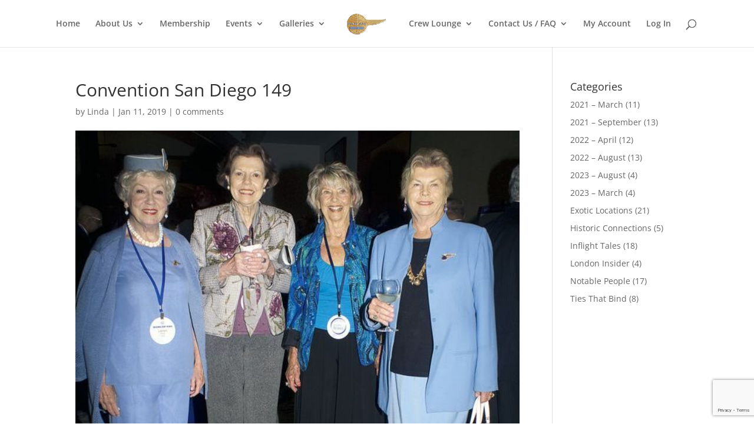

--- FILE ---
content_type: text/html; charset=utf-8
request_url: https://www.google.com/recaptcha/api2/anchor?ar=1&k=6Lfy8ZkUAAAAAH2GykeYsfrJdSe3ACQlM_b8P3tc&co=aHR0cHM6Ly93b3JsZHdpbmdzaW50ZXJuYXRpb25hbC5uZXQ6NDQz&hl=en&v=PoyoqOPhxBO7pBk68S4YbpHZ&size=invisible&anchor-ms=20000&execute-ms=30000&cb=o536dqkztxe7
body_size: 48824
content:
<!DOCTYPE HTML><html dir="ltr" lang="en"><head><meta http-equiv="Content-Type" content="text/html; charset=UTF-8">
<meta http-equiv="X-UA-Compatible" content="IE=edge">
<title>reCAPTCHA</title>
<style type="text/css">
/* cyrillic-ext */
@font-face {
  font-family: 'Roboto';
  font-style: normal;
  font-weight: 400;
  font-stretch: 100%;
  src: url(//fonts.gstatic.com/s/roboto/v48/KFO7CnqEu92Fr1ME7kSn66aGLdTylUAMa3GUBHMdazTgWw.woff2) format('woff2');
  unicode-range: U+0460-052F, U+1C80-1C8A, U+20B4, U+2DE0-2DFF, U+A640-A69F, U+FE2E-FE2F;
}
/* cyrillic */
@font-face {
  font-family: 'Roboto';
  font-style: normal;
  font-weight: 400;
  font-stretch: 100%;
  src: url(//fonts.gstatic.com/s/roboto/v48/KFO7CnqEu92Fr1ME7kSn66aGLdTylUAMa3iUBHMdazTgWw.woff2) format('woff2');
  unicode-range: U+0301, U+0400-045F, U+0490-0491, U+04B0-04B1, U+2116;
}
/* greek-ext */
@font-face {
  font-family: 'Roboto';
  font-style: normal;
  font-weight: 400;
  font-stretch: 100%;
  src: url(//fonts.gstatic.com/s/roboto/v48/KFO7CnqEu92Fr1ME7kSn66aGLdTylUAMa3CUBHMdazTgWw.woff2) format('woff2');
  unicode-range: U+1F00-1FFF;
}
/* greek */
@font-face {
  font-family: 'Roboto';
  font-style: normal;
  font-weight: 400;
  font-stretch: 100%;
  src: url(//fonts.gstatic.com/s/roboto/v48/KFO7CnqEu92Fr1ME7kSn66aGLdTylUAMa3-UBHMdazTgWw.woff2) format('woff2');
  unicode-range: U+0370-0377, U+037A-037F, U+0384-038A, U+038C, U+038E-03A1, U+03A3-03FF;
}
/* math */
@font-face {
  font-family: 'Roboto';
  font-style: normal;
  font-weight: 400;
  font-stretch: 100%;
  src: url(//fonts.gstatic.com/s/roboto/v48/KFO7CnqEu92Fr1ME7kSn66aGLdTylUAMawCUBHMdazTgWw.woff2) format('woff2');
  unicode-range: U+0302-0303, U+0305, U+0307-0308, U+0310, U+0312, U+0315, U+031A, U+0326-0327, U+032C, U+032F-0330, U+0332-0333, U+0338, U+033A, U+0346, U+034D, U+0391-03A1, U+03A3-03A9, U+03B1-03C9, U+03D1, U+03D5-03D6, U+03F0-03F1, U+03F4-03F5, U+2016-2017, U+2034-2038, U+203C, U+2040, U+2043, U+2047, U+2050, U+2057, U+205F, U+2070-2071, U+2074-208E, U+2090-209C, U+20D0-20DC, U+20E1, U+20E5-20EF, U+2100-2112, U+2114-2115, U+2117-2121, U+2123-214F, U+2190, U+2192, U+2194-21AE, U+21B0-21E5, U+21F1-21F2, U+21F4-2211, U+2213-2214, U+2216-22FF, U+2308-230B, U+2310, U+2319, U+231C-2321, U+2336-237A, U+237C, U+2395, U+239B-23B7, U+23D0, U+23DC-23E1, U+2474-2475, U+25AF, U+25B3, U+25B7, U+25BD, U+25C1, U+25CA, U+25CC, U+25FB, U+266D-266F, U+27C0-27FF, U+2900-2AFF, U+2B0E-2B11, U+2B30-2B4C, U+2BFE, U+3030, U+FF5B, U+FF5D, U+1D400-1D7FF, U+1EE00-1EEFF;
}
/* symbols */
@font-face {
  font-family: 'Roboto';
  font-style: normal;
  font-weight: 400;
  font-stretch: 100%;
  src: url(//fonts.gstatic.com/s/roboto/v48/KFO7CnqEu92Fr1ME7kSn66aGLdTylUAMaxKUBHMdazTgWw.woff2) format('woff2');
  unicode-range: U+0001-000C, U+000E-001F, U+007F-009F, U+20DD-20E0, U+20E2-20E4, U+2150-218F, U+2190, U+2192, U+2194-2199, U+21AF, U+21E6-21F0, U+21F3, U+2218-2219, U+2299, U+22C4-22C6, U+2300-243F, U+2440-244A, U+2460-24FF, U+25A0-27BF, U+2800-28FF, U+2921-2922, U+2981, U+29BF, U+29EB, U+2B00-2BFF, U+4DC0-4DFF, U+FFF9-FFFB, U+10140-1018E, U+10190-1019C, U+101A0, U+101D0-101FD, U+102E0-102FB, U+10E60-10E7E, U+1D2C0-1D2D3, U+1D2E0-1D37F, U+1F000-1F0FF, U+1F100-1F1AD, U+1F1E6-1F1FF, U+1F30D-1F30F, U+1F315, U+1F31C, U+1F31E, U+1F320-1F32C, U+1F336, U+1F378, U+1F37D, U+1F382, U+1F393-1F39F, U+1F3A7-1F3A8, U+1F3AC-1F3AF, U+1F3C2, U+1F3C4-1F3C6, U+1F3CA-1F3CE, U+1F3D4-1F3E0, U+1F3ED, U+1F3F1-1F3F3, U+1F3F5-1F3F7, U+1F408, U+1F415, U+1F41F, U+1F426, U+1F43F, U+1F441-1F442, U+1F444, U+1F446-1F449, U+1F44C-1F44E, U+1F453, U+1F46A, U+1F47D, U+1F4A3, U+1F4B0, U+1F4B3, U+1F4B9, U+1F4BB, U+1F4BF, U+1F4C8-1F4CB, U+1F4D6, U+1F4DA, U+1F4DF, U+1F4E3-1F4E6, U+1F4EA-1F4ED, U+1F4F7, U+1F4F9-1F4FB, U+1F4FD-1F4FE, U+1F503, U+1F507-1F50B, U+1F50D, U+1F512-1F513, U+1F53E-1F54A, U+1F54F-1F5FA, U+1F610, U+1F650-1F67F, U+1F687, U+1F68D, U+1F691, U+1F694, U+1F698, U+1F6AD, U+1F6B2, U+1F6B9-1F6BA, U+1F6BC, U+1F6C6-1F6CF, U+1F6D3-1F6D7, U+1F6E0-1F6EA, U+1F6F0-1F6F3, U+1F6F7-1F6FC, U+1F700-1F7FF, U+1F800-1F80B, U+1F810-1F847, U+1F850-1F859, U+1F860-1F887, U+1F890-1F8AD, U+1F8B0-1F8BB, U+1F8C0-1F8C1, U+1F900-1F90B, U+1F93B, U+1F946, U+1F984, U+1F996, U+1F9E9, U+1FA00-1FA6F, U+1FA70-1FA7C, U+1FA80-1FA89, U+1FA8F-1FAC6, U+1FACE-1FADC, U+1FADF-1FAE9, U+1FAF0-1FAF8, U+1FB00-1FBFF;
}
/* vietnamese */
@font-face {
  font-family: 'Roboto';
  font-style: normal;
  font-weight: 400;
  font-stretch: 100%;
  src: url(//fonts.gstatic.com/s/roboto/v48/KFO7CnqEu92Fr1ME7kSn66aGLdTylUAMa3OUBHMdazTgWw.woff2) format('woff2');
  unicode-range: U+0102-0103, U+0110-0111, U+0128-0129, U+0168-0169, U+01A0-01A1, U+01AF-01B0, U+0300-0301, U+0303-0304, U+0308-0309, U+0323, U+0329, U+1EA0-1EF9, U+20AB;
}
/* latin-ext */
@font-face {
  font-family: 'Roboto';
  font-style: normal;
  font-weight: 400;
  font-stretch: 100%;
  src: url(//fonts.gstatic.com/s/roboto/v48/KFO7CnqEu92Fr1ME7kSn66aGLdTylUAMa3KUBHMdazTgWw.woff2) format('woff2');
  unicode-range: U+0100-02BA, U+02BD-02C5, U+02C7-02CC, U+02CE-02D7, U+02DD-02FF, U+0304, U+0308, U+0329, U+1D00-1DBF, U+1E00-1E9F, U+1EF2-1EFF, U+2020, U+20A0-20AB, U+20AD-20C0, U+2113, U+2C60-2C7F, U+A720-A7FF;
}
/* latin */
@font-face {
  font-family: 'Roboto';
  font-style: normal;
  font-weight: 400;
  font-stretch: 100%;
  src: url(//fonts.gstatic.com/s/roboto/v48/KFO7CnqEu92Fr1ME7kSn66aGLdTylUAMa3yUBHMdazQ.woff2) format('woff2');
  unicode-range: U+0000-00FF, U+0131, U+0152-0153, U+02BB-02BC, U+02C6, U+02DA, U+02DC, U+0304, U+0308, U+0329, U+2000-206F, U+20AC, U+2122, U+2191, U+2193, U+2212, U+2215, U+FEFF, U+FFFD;
}
/* cyrillic-ext */
@font-face {
  font-family: 'Roboto';
  font-style: normal;
  font-weight: 500;
  font-stretch: 100%;
  src: url(//fonts.gstatic.com/s/roboto/v48/KFO7CnqEu92Fr1ME7kSn66aGLdTylUAMa3GUBHMdazTgWw.woff2) format('woff2');
  unicode-range: U+0460-052F, U+1C80-1C8A, U+20B4, U+2DE0-2DFF, U+A640-A69F, U+FE2E-FE2F;
}
/* cyrillic */
@font-face {
  font-family: 'Roboto';
  font-style: normal;
  font-weight: 500;
  font-stretch: 100%;
  src: url(//fonts.gstatic.com/s/roboto/v48/KFO7CnqEu92Fr1ME7kSn66aGLdTylUAMa3iUBHMdazTgWw.woff2) format('woff2');
  unicode-range: U+0301, U+0400-045F, U+0490-0491, U+04B0-04B1, U+2116;
}
/* greek-ext */
@font-face {
  font-family: 'Roboto';
  font-style: normal;
  font-weight: 500;
  font-stretch: 100%;
  src: url(//fonts.gstatic.com/s/roboto/v48/KFO7CnqEu92Fr1ME7kSn66aGLdTylUAMa3CUBHMdazTgWw.woff2) format('woff2');
  unicode-range: U+1F00-1FFF;
}
/* greek */
@font-face {
  font-family: 'Roboto';
  font-style: normal;
  font-weight: 500;
  font-stretch: 100%;
  src: url(//fonts.gstatic.com/s/roboto/v48/KFO7CnqEu92Fr1ME7kSn66aGLdTylUAMa3-UBHMdazTgWw.woff2) format('woff2');
  unicode-range: U+0370-0377, U+037A-037F, U+0384-038A, U+038C, U+038E-03A1, U+03A3-03FF;
}
/* math */
@font-face {
  font-family: 'Roboto';
  font-style: normal;
  font-weight: 500;
  font-stretch: 100%;
  src: url(//fonts.gstatic.com/s/roboto/v48/KFO7CnqEu92Fr1ME7kSn66aGLdTylUAMawCUBHMdazTgWw.woff2) format('woff2');
  unicode-range: U+0302-0303, U+0305, U+0307-0308, U+0310, U+0312, U+0315, U+031A, U+0326-0327, U+032C, U+032F-0330, U+0332-0333, U+0338, U+033A, U+0346, U+034D, U+0391-03A1, U+03A3-03A9, U+03B1-03C9, U+03D1, U+03D5-03D6, U+03F0-03F1, U+03F4-03F5, U+2016-2017, U+2034-2038, U+203C, U+2040, U+2043, U+2047, U+2050, U+2057, U+205F, U+2070-2071, U+2074-208E, U+2090-209C, U+20D0-20DC, U+20E1, U+20E5-20EF, U+2100-2112, U+2114-2115, U+2117-2121, U+2123-214F, U+2190, U+2192, U+2194-21AE, U+21B0-21E5, U+21F1-21F2, U+21F4-2211, U+2213-2214, U+2216-22FF, U+2308-230B, U+2310, U+2319, U+231C-2321, U+2336-237A, U+237C, U+2395, U+239B-23B7, U+23D0, U+23DC-23E1, U+2474-2475, U+25AF, U+25B3, U+25B7, U+25BD, U+25C1, U+25CA, U+25CC, U+25FB, U+266D-266F, U+27C0-27FF, U+2900-2AFF, U+2B0E-2B11, U+2B30-2B4C, U+2BFE, U+3030, U+FF5B, U+FF5D, U+1D400-1D7FF, U+1EE00-1EEFF;
}
/* symbols */
@font-face {
  font-family: 'Roboto';
  font-style: normal;
  font-weight: 500;
  font-stretch: 100%;
  src: url(//fonts.gstatic.com/s/roboto/v48/KFO7CnqEu92Fr1ME7kSn66aGLdTylUAMaxKUBHMdazTgWw.woff2) format('woff2');
  unicode-range: U+0001-000C, U+000E-001F, U+007F-009F, U+20DD-20E0, U+20E2-20E4, U+2150-218F, U+2190, U+2192, U+2194-2199, U+21AF, U+21E6-21F0, U+21F3, U+2218-2219, U+2299, U+22C4-22C6, U+2300-243F, U+2440-244A, U+2460-24FF, U+25A0-27BF, U+2800-28FF, U+2921-2922, U+2981, U+29BF, U+29EB, U+2B00-2BFF, U+4DC0-4DFF, U+FFF9-FFFB, U+10140-1018E, U+10190-1019C, U+101A0, U+101D0-101FD, U+102E0-102FB, U+10E60-10E7E, U+1D2C0-1D2D3, U+1D2E0-1D37F, U+1F000-1F0FF, U+1F100-1F1AD, U+1F1E6-1F1FF, U+1F30D-1F30F, U+1F315, U+1F31C, U+1F31E, U+1F320-1F32C, U+1F336, U+1F378, U+1F37D, U+1F382, U+1F393-1F39F, U+1F3A7-1F3A8, U+1F3AC-1F3AF, U+1F3C2, U+1F3C4-1F3C6, U+1F3CA-1F3CE, U+1F3D4-1F3E0, U+1F3ED, U+1F3F1-1F3F3, U+1F3F5-1F3F7, U+1F408, U+1F415, U+1F41F, U+1F426, U+1F43F, U+1F441-1F442, U+1F444, U+1F446-1F449, U+1F44C-1F44E, U+1F453, U+1F46A, U+1F47D, U+1F4A3, U+1F4B0, U+1F4B3, U+1F4B9, U+1F4BB, U+1F4BF, U+1F4C8-1F4CB, U+1F4D6, U+1F4DA, U+1F4DF, U+1F4E3-1F4E6, U+1F4EA-1F4ED, U+1F4F7, U+1F4F9-1F4FB, U+1F4FD-1F4FE, U+1F503, U+1F507-1F50B, U+1F50D, U+1F512-1F513, U+1F53E-1F54A, U+1F54F-1F5FA, U+1F610, U+1F650-1F67F, U+1F687, U+1F68D, U+1F691, U+1F694, U+1F698, U+1F6AD, U+1F6B2, U+1F6B9-1F6BA, U+1F6BC, U+1F6C6-1F6CF, U+1F6D3-1F6D7, U+1F6E0-1F6EA, U+1F6F0-1F6F3, U+1F6F7-1F6FC, U+1F700-1F7FF, U+1F800-1F80B, U+1F810-1F847, U+1F850-1F859, U+1F860-1F887, U+1F890-1F8AD, U+1F8B0-1F8BB, U+1F8C0-1F8C1, U+1F900-1F90B, U+1F93B, U+1F946, U+1F984, U+1F996, U+1F9E9, U+1FA00-1FA6F, U+1FA70-1FA7C, U+1FA80-1FA89, U+1FA8F-1FAC6, U+1FACE-1FADC, U+1FADF-1FAE9, U+1FAF0-1FAF8, U+1FB00-1FBFF;
}
/* vietnamese */
@font-face {
  font-family: 'Roboto';
  font-style: normal;
  font-weight: 500;
  font-stretch: 100%;
  src: url(//fonts.gstatic.com/s/roboto/v48/KFO7CnqEu92Fr1ME7kSn66aGLdTylUAMa3OUBHMdazTgWw.woff2) format('woff2');
  unicode-range: U+0102-0103, U+0110-0111, U+0128-0129, U+0168-0169, U+01A0-01A1, U+01AF-01B0, U+0300-0301, U+0303-0304, U+0308-0309, U+0323, U+0329, U+1EA0-1EF9, U+20AB;
}
/* latin-ext */
@font-face {
  font-family: 'Roboto';
  font-style: normal;
  font-weight: 500;
  font-stretch: 100%;
  src: url(//fonts.gstatic.com/s/roboto/v48/KFO7CnqEu92Fr1ME7kSn66aGLdTylUAMa3KUBHMdazTgWw.woff2) format('woff2');
  unicode-range: U+0100-02BA, U+02BD-02C5, U+02C7-02CC, U+02CE-02D7, U+02DD-02FF, U+0304, U+0308, U+0329, U+1D00-1DBF, U+1E00-1E9F, U+1EF2-1EFF, U+2020, U+20A0-20AB, U+20AD-20C0, U+2113, U+2C60-2C7F, U+A720-A7FF;
}
/* latin */
@font-face {
  font-family: 'Roboto';
  font-style: normal;
  font-weight: 500;
  font-stretch: 100%;
  src: url(//fonts.gstatic.com/s/roboto/v48/KFO7CnqEu92Fr1ME7kSn66aGLdTylUAMa3yUBHMdazQ.woff2) format('woff2');
  unicode-range: U+0000-00FF, U+0131, U+0152-0153, U+02BB-02BC, U+02C6, U+02DA, U+02DC, U+0304, U+0308, U+0329, U+2000-206F, U+20AC, U+2122, U+2191, U+2193, U+2212, U+2215, U+FEFF, U+FFFD;
}
/* cyrillic-ext */
@font-face {
  font-family: 'Roboto';
  font-style: normal;
  font-weight: 900;
  font-stretch: 100%;
  src: url(//fonts.gstatic.com/s/roboto/v48/KFO7CnqEu92Fr1ME7kSn66aGLdTylUAMa3GUBHMdazTgWw.woff2) format('woff2');
  unicode-range: U+0460-052F, U+1C80-1C8A, U+20B4, U+2DE0-2DFF, U+A640-A69F, U+FE2E-FE2F;
}
/* cyrillic */
@font-face {
  font-family: 'Roboto';
  font-style: normal;
  font-weight: 900;
  font-stretch: 100%;
  src: url(//fonts.gstatic.com/s/roboto/v48/KFO7CnqEu92Fr1ME7kSn66aGLdTylUAMa3iUBHMdazTgWw.woff2) format('woff2');
  unicode-range: U+0301, U+0400-045F, U+0490-0491, U+04B0-04B1, U+2116;
}
/* greek-ext */
@font-face {
  font-family: 'Roboto';
  font-style: normal;
  font-weight: 900;
  font-stretch: 100%;
  src: url(//fonts.gstatic.com/s/roboto/v48/KFO7CnqEu92Fr1ME7kSn66aGLdTylUAMa3CUBHMdazTgWw.woff2) format('woff2');
  unicode-range: U+1F00-1FFF;
}
/* greek */
@font-face {
  font-family: 'Roboto';
  font-style: normal;
  font-weight: 900;
  font-stretch: 100%;
  src: url(//fonts.gstatic.com/s/roboto/v48/KFO7CnqEu92Fr1ME7kSn66aGLdTylUAMa3-UBHMdazTgWw.woff2) format('woff2');
  unicode-range: U+0370-0377, U+037A-037F, U+0384-038A, U+038C, U+038E-03A1, U+03A3-03FF;
}
/* math */
@font-face {
  font-family: 'Roboto';
  font-style: normal;
  font-weight: 900;
  font-stretch: 100%;
  src: url(//fonts.gstatic.com/s/roboto/v48/KFO7CnqEu92Fr1ME7kSn66aGLdTylUAMawCUBHMdazTgWw.woff2) format('woff2');
  unicode-range: U+0302-0303, U+0305, U+0307-0308, U+0310, U+0312, U+0315, U+031A, U+0326-0327, U+032C, U+032F-0330, U+0332-0333, U+0338, U+033A, U+0346, U+034D, U+0391-03A1, U+03A3-03A9, U+03B1-03C9, U+03D1, U+03D5-03D6, U+03F0-03F1, U+03F4-03F5, U+2016-2017, U+2034-2038, U+203C, U+2040, U+2043, U+2047, U+2050, U+2057, U+205F, U+2070-2071, U+2074-208E, U+2090-209C, U+20D0-20DC, U+20E1, U+20E5-20EF, U+2100-2112, U+2114-2115, U+2117-2121, U+2123-214F, U+2190, U+2192, U+2194-21AE, U+21B0-21E5, U+21F1-21F2, U+21F4-2211, U+2213-2214, U+2216-22FF, U+2308-230B, U+2310, U+2319, U+231C-2321, U+2336-237A, U+237C, U+2395, U+239B-23B7, U+23D0, U+23DC-23E1, U+2474-2475, U+25AF, U+25B3, U+25B7, U+25BD, U+25C1, U+25CA, U+25CC, U+25FB, U+266D-266F, U+27C0-27FF, U+2900-2AFF, U+2B0E-2B11, U+2B30-2B4C, U+2BFE, U+3030, U+FF5B, U+FF5D, U+1D400-1D7FF, U+1EE00-1EEFF;
}
/* symbols */
@font-face {
  font-family: 'Roboto';
  font-style: normal;
  font-weight: 900;
  font-stretch: 100%;
  src: url(//fonts.gstatic.com/s/roboto/v48/KFO7CnqEu92Fr1ME7kSn66aGLdTylUAMaxKUBHMdazTgWw.woff2) format('woff2');
  unicode-range: U+0001-000C, U+000E-001F, U+007F-009F, U+20DD-20E0, U+20E2-20E4, U+2150-218F, U+2190, U+2192, U+2194-2199, U+21AF, U+21E6-21F0, U+21F3, U+2218-2219, U+2299, U+22C4-22C6, U+2300-243F, U+2440-244A, U+2460-24FF, U+25A0-27BF, U+2800-28FF, U+2921-2922, U+2981, U+29BF, U+29EB, U+2B00-2BFF, U+4DC0-4DFF, U+FFF9-FFFB, U+10140-1018E, U+10190-1019C, U+101A0, U+101D0-101FD, U+102E0-102FB, U+10E60-10E7E, U+1D2C0-1D2D3, U+1D2E0-1D37F, U+1F000-1F0FF, U+1F100-1F1AD, U+1F1E6-1F1FF, U+1F30D-1F30F, U+1F315, U+1F31C, U+1F31E, U+1F320-1F32C, U+1F336, U+1F378, U+1F37D, U+1F382, U+1F393-1F39F, U+1F3A7-1F3A8, U+1F3AC-1F3AF, U+1F3C2, U+1F3C4-1F3C6, U+1F3CA-1F3CE, U+1F3D4-1F3E0, U+1F3ED, U+1F3F1-1F3F3, U+1F3F5-1F3F7, U+1F408, U+1F415, U+1F41F, U+1F426, U+1F43F, U+1F441-1F442, U+1F444, U+1F446-1F449, U+1F44C-1F44E, U+1F453, U+1F46A, U+1F47D, U+1F4A3, U+1F4B0, U+1F4B3, U+1F4B9, U+1F4BB, U+1F4BF, U+1F4C8-1F4CB, U+1F4D6, U+1F4DA, U+1F4DF, U+1F4E3-1F4E6, U+1F4EA-1F4ED, U+1F4F7, U+1F4F9-1F4FB, U+1F4FD-1F4FE, U+1F503, U+1F507-1F50B, U+1F50D, U+1F512-1F513, U+1F53E-1F54A, U+1F54F-1F5FA, U+1F610, U+1F650-1F67F, U+1F687, U+1F68D, U+1F691, U+1F694, U+1F698, U+1F6AD, U+1F6B2, U+1F6B9-1F6BA, U+1F6BC, U+1F6C6-1F6CF, U+1F6D3-1F6D7, U+1F6E0-1F6EA, U+1F6F0-1F6F3, U+1F6F7-1F6FC, U+1F700-1F7FF, U+1F800-1F80B, U+1F810-1F847, U+1F850-1F859, U+1F860-1F887, U+1F890-1F8AD, U+1F8B0-1F8BB, U+1F8C0-1F8C1, U+1F900-1F90B, U+1F93B, U+1F946, U+1F984, U+1F996, U+1F9E9, U+1FA00-1FA6F, U+1FA70-1FA7C, U+1FA80-1FA89, U+1FA8F-1FAC6, U+1FACE-1FADC, U+1FADF-1FAE9, U+1FAF0-1FAF8, U+1FB00-1FBFF;
}
/* vietnamese */
@font-face {
  font-family: 'Roboto';
  font-style: normal;
  font-weight: 900;
  font-stretch: 100%;
  src: url(//fonts.gstatic.com/s/roboto/v48/KFO7CnqEu92Fr1ME7kSn66aGLdTylUAMa3OUBHMdazTgWw.woff2) format('woff2');
  unicode-range: U+0102-0103, U+0110-0111, U+0128-0129, U+0168-0169, U+01A0-01A1, U+01AF-01B0, U+0300-0301, U+0303-0304, U+0308-0309, U+0323, U+0329, U+1EA0-1EF9, U+20AB;
}
/* latin-ext */
@font-face {
  font-family: 'Roboto';
  font-style: normal;
  font-weight: 900;
  font-stretch: 100%;
  src: url(//fonts.gstatic.com/s/roboto/v48/KFO7CnqEu92Fr1ME7kSn66aGLdTylUAMa3KUBHMdazTgWw.woff2) format('woff2');
  unicode-range: U+0100-02BA, U+02BD-02C5, U+02C7-02CC, U+02CE-02D7, U+02DD-02FF, U+0304, U+0308, U+0329, U+1D00-1DBF, U+1E00-1E9F, U+1EF2-1EFF, U+2020, U+20A0-20AB, U+20AD-20C0, U+2113, U+2C60-2C7F, U+A720-A7FF;
}
/* latin */
@font-face {
  font-family: 'Roboto';
  font-style: normal;
  font-weight: 900;
  font-stretch: 100%;
  src: url(//fonts.gstatic.com/s/roboto/v48/KFO7CnqEu92Fr1ME7kSn66aGLdTylUAMa3yUBHMdazQ.woff2) format('woff2');
  unicode-range: U+0000-00FF, U+0131, U+0152-0153, U+02BB-02BC, U+02C6, U+02DA, U+02DC, U+0304, U+0308, U+0329, U+2000-206F, U+20AC, U+2122, U+2191, U+2193, U+2212, U+2215, U+FEFF, U+FFFD;
}

</style>
<link rel="stylesheet" type="text/css" href="https://www.gstatic.com/recaptcha/releases/PoyoqOPhxBO7pBk68S4YbpHZ/styles__ltr.css">
<script nonce="9Z2EkbVBUyDTilhmdbA0DQ" type="text/javascript">window['__recaptcha_api'] = 'https://www.google.com/recaptcha/api2/';</script>
<script type="text/javascript" src="https://www.gstatic.com/recaptcha/releases/PoyoqOPhxBO7pBk68S4YbpHZ/recaptcha__en.js" nonce="9Z2EkbVBUyDTilhmdbA0DQ">
      
    </script></head>
<body><div id="rc-anchor-alert" class="rc-anchor-alert"></div>
<input type="hidden" id="recaptcha-token" value="[base64]">
<script type="text/javascript" nonce="9Z2EkbVBUyDTilhmdbA0DQ">
      recaptcha.anchor.Main.init("[\x22ainput\x22,[\x22bgdata\x22,\x22\x22,\[base64]/[base64]/[base64]/KE4oMTI0LHYsdi5HKSxMWihsLHYpKTpOKDEyNCx2LGwpLFYpLHYpLFQpKSxGKDE3MSx2KX0scjc9ZnVuY3Rpb24obCl7cmV0dXJuIGx9LEM9ZnVuY3Rpb24obCxWLHYpe04odixsLFYpLFZbYWtdPTI3OTZ9LG49ZnVuY3Rpb24obCxWKXtWLlg9KChWLlg/[base64]/[base64]/[base64]/[base64]/[base64]/[base64]/[base64]/[base64]/[base64]/[base64]/[base64]\\u003d\x22,\[base64]\\u003d\\u003d\x22,\x22AcOiJzAcCGUnWsO/[base64]/ChAjCm3RjTAQ4w5rCgSYTwqbCj8O/[base64]/w7LCi8KmwoXDnQLCgcOTPzPDkGDCoBTDqyXCjsOOM8OkAcOCw4LCtMKAbyzClMO4w7AxVH/[base64]/CqcK7w4F9wrsHKcKFB3fCgsK7w5/Cp8OlwoQFOsKXcynCnsKQwpnDuXhNP8KAIhXDrGbCtcOCHHsww6dADcO7wq/CrGN7K0p1wp3CqxvDj8KHw53CgyfCkcO+ACvDpEc2w6tUw5fClVDDpsOiwpLCmMKcY0I5A8Opam0+w7/Dj8O9axAGwrs8wprCmMKsWnA0A8OlwpUnDMKqFh8Dw7rDlsOLwrplZ8OyY8OPwokfw58FTMOYw4Mdw6nClsOmKhjDocO5w6RjwpF6w7/ClsKIHGdtJcO/[base64]/DjcKQw50uw5QQZMOsLG7Cj37ChMOEwpN8ecKmZ1c3w5HCiMOSw5RNw7zDj8KpWcOhNBpfwoZDHmhBwrI3wqfCjCvDrC/CgcK6wprDoMK8VBrDhMKAfCVXwqLCghkQwq4daDZcw6bDvcOQw6DDm8KAIcKFwp7DmcKkRsO1bsKzFMORwql/TcO9YsOMB8OwTTzDrkjCnDXCnMOwZETCrcKBRQzCqcOZJMKeacKZGsOlwr7DnTbDpMOJw5cVFsKTe8O9BUgiPMO7wpvCkMKEw6cjwpjDtj3CgMOiPyvDvcKfeFxRwo/[base64]/w5lzw5PCrU/Ci8O7wqXCnxp3dMK+wqhVw546w75OY3XDhlleWwDCnsOYwo/Cp2FrwoYMw7g7woPChsOVTMKGFHPDlMOcw6LDscOaAcK4RSjDpwp6SsKHI1BGw6vDq37DjsOxwqtNDDctw4wmw4zCmsOywq/[base64]/DpsOWwp7CpcOwKcK0FMKkR8K5wrvDrsOZIcKxw7/Cq8OqwrQVGUXDgFLDnWdFw4RsBsOTwoondsOSw7B0d8KVB8K7wrkowrs7f1bCnsOuZBjDnSjChDTCpMKdB8OcwrI0wqHDohxRYxIlw5ZmwoohbsKsSErDqClbSGvDrsKVwoR5UsKCU8KkwrgvRcO+w79KJmUBwr7DlcKBHH/[base64]/wqfChELDpsK1w5k0Hlxbwpwow6Naw5MrKFQBwobDpsKtOsOmw4HCjVk/wrwxXhNmw6rCnMKZw7RuwqHDhzkjwpDDjA5ca8OQSMOLw7HCiTBBwqzDqxcwAUDCvzAMw4E4w57DmhRFwpg1LgPCs8OywoHCplbDkcOCwqgkZ8KkKsKVZAsDwqrDpzXDr8KXYDxSbGFoVzrCuS4eb2oOw74/WDwTJcKLwrRwwo/Cn8OTw7zDjcOTAyQ2wojCnsOGFEc4w7HCh1wObMKzB2VGcw7DssOaw5vCpsOHQsOVIkY8wrR1fjHCnMOldl/CjMODQ8KMW17DjcK3E09cGMK/OjXChsOkeMOMwq3DmTN4wqzConwiHcOfNMOFe3l3w6/CiRpjwqo1DjtvOHQgS8KKUnRnw4Y1w7PDshUsb1fCqBrCl8OmXGARwpMsw7VCbMOPa2Ahw6/CkcKKwr0Qw4nDqSLCvMOhc0kzTWgCwokmXcK7wrnDuQU4w5zChAgOPBvDpsO6w6TCjsOawqo7w7bDiAlrwqbCrcKfHsKLwqBOwrzDui/CusOTGj01O8KAwpsNQ2ofw4knMEwdMsO/BsOpw6/DhsOoCQs2MDU7CsK9w4JowoJPGBbDjC4Ew4XDvW4xw6g3w5PClgY4T3rCmsO0w4ZAPcOQwrTDkjLDqMOEwq7Dr8O9acKlw5zCpF1vwo9icsOuwrjDlcOvQWdZw7LCh2DDhsOpQDDDr8Okwq3ClsOHwqnDmTrDoMKpw4DCp0ZbGmwuRCErJsKHIw08XQJjCBDCvC/Dpk92w4XDq1M8GMOSw7sCwqLChx3DnwHDi8KIwptGemEAScOMSj7CjMO9HwXDgcO1w71Aw7QMN8O2woU9VMOiWBF+QcKXwq3DuzNqw5vDnwrCp0/CsnHDpcOjwqAnw5/CgwrCvXZcw4B/wpnDpMO6w7AIRVXDl8KkTDtqblpMwqkwPHXCvMOAAsKeGnpBwqt+wqNCNsKMY8O5w7LDocKgw4HDjA4jQ8KUN2TCtGVRDSkewpVCa3YLF8K4MHhLbUNUOkFAUh4tJ8KoQBt5w7DDqFTCtcKRw4kiw4TDozXDnnRRQsKww5DDhFkxFMKgKV/Cm8O1wooSw5jCkm4rwofCisO4w5rDvsOdDcKnwobDnnFTEcOaw4tTwpQawpJkCEhmGn0EOsKIwrTDh8KMLMOiwojCqU1Ewr7DjHw5w6hbwpkhwqA5eMOracOkwowvMMOmwoc9FTJywqZ1JkllwqtCfsOLw6rDgk/CicOVwq3CmS7DrzrCtcOiJsOWasKIw5kNwoY0D8KOwq86QsKrwpMjw6vDkBPDhUZcaCDDhCwPB8KCwp/DucOjXnfCo1tiwpQAw5AxwobCoBUXWlvDlsOlwrcpwqbDksKEw59YbV47wr7DucKpwr/DrsKZwoAzWMKUw7HDn8KFV8OmB8OBIyN9G8Ocw5DCtg8IwrvDn15rw715w43DqGdFbcKDWsOOT8OPOsO4w5sDVMO9BCvDgsOXOsKmwogEcF/DkMK3w6TDuQLDpHcEV1hyBml0wpHDuXPDhhXDsMOOHmTDtAzDumbCgyPCoMK7wrgRw6Mba0ogwo7CgHcew7/DtMOFwqDDsEBuw6bDlnMIflNVwrF6T8O1wqvCti/Ch0PDvsO8w7gwwqVvWsOHw6jCtj8Hw6FZPFMpwpBFUTg9UGJlwpptWsKnE8KDWEgIW8KdMjHCqlzCgSzDlsOswo/[base64]/[base64]/w4zDrgLDosK/w6xpfsOqEB/Dj3hSw4YIZsOWbi1JMMO9wpJxak/CuVDDnVfCqS/CqzdYw6wOw5HDsCTCiiIowodZw7PCjD7DnMOXVHvCgnPCmcO/wozCo8OMP1nCk8K/w5kHw4HDo8KZwojCtTxKam4Kw7scwrwYNyDDlwMFw6nDtcKuKDQdG8KkwpzCqj8ewqt/[base64]/CgA58w78RccKSw4PDvDtYwpQbwqXDtz/Ctm3CgkDDqsKlwr5TOcKHAcK+w6BTw4LDrxfDscKJw5vDrcKCUsKaWMKbNjM3wrfCjTvCgwjDsFJmw7Bkw6XCkcOtw5RcDcKnbsO1w6LDvMKCJMKwwqbCrEDCrxvCgxnCnGoow5MASsK2w4o+R2Erwr/CtEthRmPDoC7CscKxZEN1w6PCnSbDnC0Gw45YwpHClMOSwqJ/TsK5IMK8Y8Oqw7wnwqbCp0AyIMKrR8O/w43ChsO1wpTDhMKTLcKdw67CssOBw5HCisKkw7kFwo1/ExYcE8O2w4TCnsOeQX1SSgFFw44BRzPCscOyYcKHw4TCi8K0w7zDnsOAQMOBHV7CpsKEHMKZGH/DqsKjwqxBwrvDpMOrw4PDhwrCq3LDisKWQzvCl1zDkVl4wo/CuMOjw6k1wrHDjsKoFsKgwpPCsMKHwq5vScKtw5zCmD/DllnDkSTDmATCoMO0V8KCwp3DgcOCwqLCnsOuw43Ds3LChsOJJsO2YxnCj8OOC8Kpw6A/LH9+IsO4eMKEfAsGbEXDo8KYwojCgMONwoc0w6IiEQLDo1TDrWTDn8O1wrnDvVIuw75ocDE4wqDDtxfDsHxmBUXCrEdew5fCgw3CpsKYw7HDjiXCtsOEw59Iw7QWwrdewrzDu8Ozw7PCpxVlMC9tUDs5wp7DjMORwr/CicKAw5PDs0fCkTVsdA9VE8KcAVfDpypNw4/CoMOaDsOdwrQDBMKxwoHDrMKywqgbwozDlcOPw4LCrsKkQsKnOy/CsMKRw5DCsGfDojXDssKUwrzDvWZcwqcvw5Nmwr/Di8OFQAVBHgbDj8KlcQTDgcKow5TDpEIww5/DjVvClMK8wo/CmU7CuCw8HUECw5DDrmfCizlfc8OLwrt6ATLDm0sAUMORwprDog9dw5zCgMOqbWTCtkbDjMOVaMK0fzrDicOUHDBda24eV09RwpHCiy3CgTFVw43CrCrCiWdyGcKXwpvDml/CgFsyw7vDj8O0MhfDvcOWe8OaL389cRPDihFbw6cswoPDhB/[base64]/wrzDs1QvWQslw73Dv282wqHDtMOow7w9w7ciCEbCrsOuV8KRw6MuCMKxw4lwQQPDpMObWcOcQsOxVxPCm0vCoi/DqU3ClsKPKMKaFcOvIF7Cpj7DhyzDqcOnwpPCssKzw5oZccOFw4pEEifDmArCnlvCkA7DoFU0awXDtsOCw5LDqMKqwpzCnkFnRm/CrldWecKFw5XCrcKAwqnCpAzDsRcGVk9XBHN/A3LDgVPCssOdwp/[base64]/w7fCjMOJNhoyKBrCrsKYw5TDkFnCt8O1VsKTVcKYYS/Cv8KsfsOUA8OBbQrDjhgPcUTCssOmO8Klw7PDsMKTAsOpw7oGw5UmwprCk18jeTLCumnCimMWIcOiWsOQDcOuDMOtcsKawrB3w47Dr3XDjcKMZsOBw6HCtXfCjsK5w6INf0wuw6IwwpvCkQDCrwzChiM0TsO+DMOVw4kAWMKhw7lBREbDp2VFwrbDsgzDm2Z/[base64]/DhSjCkMOLwobCv8O4wpfCg8OLwqTCm8KfSEIeQcKtw7R6w7A8ZzLDkXfCr8KQw4rDtcOVAcOBwpXCj8KEWGk7U1IzQsKFZcO4w7TDu1TClCcFwq3CscK6w6/[base64]/K8OQw7MVwrw/EWQ7wrHClsOEwrTCnmrDgMODw74lw6LDmkvCqiBdGcOFwqXDujdyLU3CngEuMsK4fcKGQ8K+SnbDgDkNwqnCjcOPSRTDpS5qI8OjfMK6woc/VmTDsi9ywqHCnxppwpjDgzAmDsOjdMOFQ3XCjcOvwo7DkQ7DoXInKcO6w7zDj8OTAGvCqMK6EcKCw4wKQAXDvkwtw5fDqUUKw4tZwp1WwrjCrsK+wqnCrD41wo/Drz0sFcKPOQ46aMKjXmBNwro0w4sQFDPDkXnCi8Ofw59dw7/CjMOTw4wFw45/w7QEwp7CtsOJdcOtGBl3FiPCjMOXwrIhwrnDnsKnw7I+FDVFXho6w4YQc8KDw553e8KzWXRBw5nCvsOOw6PDjHd+wo4xwpTCpDrDkgc4IcKow63CjcKJwqp/bSHDvBvCg8KCw4VUw7kew6NMw5gkwq8oUDbClwteQBUAP8KEYSvCj8OvCUXDvGUJPSlcw6Yqw5fCngUcw68RPSPDqCNVw4fCnhhGwq/[base64]/FMKswozDgx3CuHogw6MeK8KLHWHCnMK5w7rCs8KvIMKWWhhQwqhwwp0Uw6FCwrc6ZcKIIjg/[base64]/DmsOUS3UqCCLDq8Kbw4nDpkXCn8OjDcKEBm/DvMKgIlLCnBRVfwVtQMKlwp3DusKDwpLDkBoyLsKnJX/[base64]/[base64]/NMOyHyjCocKEw5kUw4UxwrPCnkQ0wq/Dlz3Cs8K1wo5OOxc/w5oDwr3Dq8OhQTbDsxHDrMKuY8OoDXdywofDiDzCjQ44Q8Omw45WW8O2VH1hw4c4ZMOjWsKXR8OGF2o2wp40wonCqMOjwpzDocO5wrZgwqfDlsKKT8O3RcOJDFnCgzrDlknCjSs7worDg8KNw7wFwqjDuMKmMsKQw7FTw7PCkMK5w7XDp8KEwpnDgXXCnC7Cm1t/[base64]/DpxBvwqZoEcKkPcKjd8OHUzhQL8Otw4rCp08bw5YWMsOlwp4MakzCssOWwp3CscOuSsOpUX7DrgZ1wpE6w60JFw7Cg8KLLcO5w5UOSMOed2vChcO3wqTCg1c1wrpuZcKZwq5nMMKxcVlgw648wr7Cl8OYwoBmwrEww4gvJ1/ClMKvwr7CjcOcwrsnHcOAw7bDpHw8w4rDncOmwrfDqXsaEcKHwpsNETRuCsOSw4fCgcKjwpp7YnRew7Adw6zCvQ/CnB9+ecObw4rCtUzCvsKdacOSScO3wpNkwpxKMRoKw7nCrnrCgsOeH8Ozw4Elw559E8OVw792wpzChXtXb0hRXHBWwpBkfMOtwpRJwqzCuMOcw5I7w6LDpEzCtMKIwqTDsRrDlXYlw70tcSbCsEYfw6/DllHDnyHCiMOOw5/CjsKSH8OHwrtLw4hvbHtUH0Niw7dZwrzDtVnDicO4wrHCv8K8woLDkcKaanUNPhQhARpSOGXDpsKvwoYqw41THMKmZcOLw4LCosO/AcOfwrbCjHcIBMOHC3TDlV0mw4jDlS3CnVwZHMObw6AKw7/CgEw9NB/DqMKNw4kaCMKHw7vDoMOgXcOmwqIAJRbCtBfDhBx2w4HCs1hLbMKMGX/DlV9Fw6UnKsK8PcKKF8KkcH8owoYewrZ3w40Ew5R4w5zDihU4dHJnO8Klw6s5GcO/wpnChsKjOMKrw5/DjFZuOMOqZsKbUH3Cjz5YwpVAw7TCjGNRSEBPw4LCv10hwrF0G8OwJMOgPhABKw53wrvCoU5RwpjCk3LCmEbDk8KTVUrCoFB5HcOOw6R/w5AYIsOgEVcOEsOGcsKKw4xZw5R1GiVWXcOXw47CocOLI8KyFj/[base64]/[base64]/Cg2AAUcKwwoJtGRfDqEUXA8OaUcKIwpBzwrRDw6pKwpnDt8KKOsKuesKXwrXDiFnDvkE8wo3ChsKpCsODSMO/D8OkV8O5E8KfQ8OSMC5cecOWBgVnOlYowrNKLcObw7PCm8OtwrTCpmbDomLDvsOBR8KkSVVuw5RlFQIpCsOXw6xWP8OMw5nDrsO5MFN8fsK+wqvDoEdPwpXDg1rCtR95w7RtE3gVw4PDjDNYQ2HCtgFmw63CsQjCvHgPw6lQP8O/w7zDiEXDpcKrw4w2wpLCq3VJwopCfMO3ZcOVY8KGXC/[base64]/DpsOzNMKlAsO5wpnCsRYCw6zCvMKeJ8KjciXDgFERwqbDhMK4wqzDtcK/w6FhKcO0w4IcYsKxGUMXwpjDrykMbnMIAxbCgmHDhxhaXjjCu8O7w71YLsK7OxYQw5EyAMK+wpB2w5fCoA0cXcOZwqJmT8KZwptYXUF/w64swq4iwoDDm8O/[base64]/CmBPDscOrA15/STwswqLCvMOqw67Co8K9w4sNXStRd0ciwrPClE3DqHrCgMOQw5jDgcK3aUbDgy/CvsOtw4TDh8KswrQmVxHCjwgzOGHCsMOpOmDCn3DCo8OzwrXChmUWWxZqw47DgXvCvBZpPndIwofDgC1MCjU+LcKTMcO0BwPDoMKXR8Ojw6Q8bW1uwpbCtMOcZcKVGCoFNMOFw7TCtTzCpVd/wprCg8OUwonCgMOOw6rCksK5wokOw57DiMKbAsKEwqPCoxJywoYmSlLChMK1w7HCkcKiLcOFJ3rDo8OlXTXDul/[base64]/Dl0LCg0vCkcOew5nDtcKUBsOvLFNJwpvDlSQwRsKFw6vCixALJV/Cmzdzwr5oB8K0HBLDpsO1D8KPTDVjaVcbMsK2Bi3CkMOUwrcvDnYdwp/CvRBHwovDscOLYAsPSTZBw5ZwwobCssOYw4XCqDbDqMOOKsOgwpHCiQHDrmvDoC0HdsKxfnbDm8KsQcKfwoZzwpDCmiHCs8KLwp55w5xMw6TChG5cdsKlAFF6wrRKwoIuw7rDqjAUMMKWw5xOw67ChcOHw4LDiiULCijCm8OPwoB/wrLCmyc6esK6OMOew5ACwqlbaSzDqsK6wpvDjxUYw5fChENqw7PDlUd7wr/Dmx4Kwoc+Em/CtVjDn8OCwpXDncKZw6lOw4XCnMOeWV/DhsOUcsK9wpkmwqoBwp3DjBNXwrpZwpLDkSgRw6jCpcOWw7lOG3/Cq3YHw5PCnHTDgHrCs8OXBcKcdcKHwprCv8KHwqzCtcKKPcOIwozDtsKpw5pQw7lZbjMqUUk7WcOWQxHDpcK7d8KXw4dhUQJ4wpAMDcO6HcOKPcOrw4MTwoh/BcOqwqJkJcKIw5Ilw5FbTMKnRcOEDcOvFjh5wrjCsSXDn8K1wrHDicKkecKsakITGE8QSFoVwoswBmPDocOFwo8rAy0cw5ACM0DDr8OOw7rCv3fDpMOiYcO6DMKdwpUATcO8Vys8U0w9SmjCggLDisKLIcO7w7vCjMO7WkvCh8O9SSfDvMOPLQ8/X8KtTsOgw77DvXfDocOtw4LDscONw47DnnpBN0svwo8kWWzDksKDw5Eqw4kkw5onwozDrsK5AD4hw7xZwq3CryLDpsKEM8O1KsOFwqTDicKiS1o3wq8uW1YJEcKSw5fClyXDjMOQwoMCS8OvJyMiw7DDlhrDuC3CgjTCjsOZwrIwSsKgwozCtsKva8KiwqdJw6TCnD/Do8KiW8KJwpsMwrEYSEsywpfCkcO/[base64]/w7E5wokCw67DiRxRw5vDgXtWwrjCoMKPHcK+woQnesKHwqxCw5gXw57DtsOWw4ttLsOLw73Cg8K1w750wqbDr8ONw5jDimvCuDMUGTTDlUBGdxtwA8OsWcOsw7gHwp1Ww5TDuwkKw6s2wqzDhS7CjcOWwqfDj8ODJ8OFw4RywoRMP1JnNcOzw6Raw4/Dr8O5wpzCiHrDnsO+DBIqZ8K3CiRndA4UVz7CtBc1w7XDk0JVAcOKMcOvw57Cn33ChnQlwoVqEsOeEQEtwrglGAXCicKTw6w0wrZRdUrCqnEJdcKPw6VJKsOiHknCmsKnwofDsATDncOZwplRw5xTXsOmY8OMw4rDqcK7PhzCmsOew6rCssOVZmLCkw/[base64]/[base64]/[base64]/Cs8KxYVjCik/Dj2JHDcKEw74fwonCu8OLTTJJKkA0F8OCw77DtsOXwprDiEhIwqFySVHChcOLS1zCncOowqk1JMO/[base64]/CuMK4wrhcw7IQODQRwp4kTMOJw6jDrVM7ODhRbMKAworCmsOEL1/Cq1jDuDZ+HMKyw63DlsKkw4/ChEYqwqjCsMOCU8OfwpIbYDfDgMK7MSE8wq7DmwPDuWFPwol5XhQdSmTDk3zChMK+JivDu8K/wqQjScOtwqHDncODw7zCgcKewrXCkGTCpF/Du8O/[base64]/wqJpQMORw73CrFh8w5jDgMKZJ8KpGB/CqBnCrV9Two1wwrIXIMO3el5ZwozClMO5wp/DiMOiwqbDkcOcN8KCacKCwqTCk8KTwpnCtcK5AsOdwrwzwo81Y8OLw7LDsMKvwpjDgsOcw6vCiQ4wwrfDrHkQKjTCrnLCukcPw7nCu8ONbMKMwojDpsKzwokfXxjDkC3CkcKdwr3CkAM8wpYmc8OBw5TCvcKsw4/CrMKIfcOuAcKmw7DCiMOuwovCrwrCt1wQw6vCg0vCrghCw5XCkC1fwo7DjUw3wq3Cq0HCvkrDosKTGcOHE8K9aMKSw40cwrLDsHvCk8OZw7sPw6ckMA4Lwq18E3lowrkrwpFTw5A1w7fCtcOSQsO4wqLDm8KAEsOGJGF0PcKrBhrDqE/DhRvCg8OLKMOwDMOiwrkww6vCtmzCj8O0wp3Du8OYfVpCwpoTwoXDvsKSw5EpQmgKfcKhTwjCj8OcaE3DosKFQcKmE3vChjEzbsK+w5jCvijDk8OATG0cwroMwqs1wrk1IWALwqdew5TDlnVmB8KSOsKZwrodU2o5AUPCrRwpwr7DhVrDhsKFcW3CscKIF8OMwo/Dg8KlX8KPCsOnKCLCv8K2C3cbw6kiRsOXBcOOwoXDvhU/MRbDpRUrwotQwpAJaCUIBcKCU8KbwoEKw4hqw5B8XcKPwqlvw7NTTsKxMcKTw4kxw5bCvMOwZjdLFWzCn8OfwrnClMOvw4vDmcKswrJKDU/DicOBVsOMw6nChw9Kc8Kfw5QKAT7CtMOawpPDmTnCu8KEKizDnyLChWt1f8OyAA7DnMOnw7AVwo7ClUwkIUUQP8Ovwrc+SsO9w5o+S0PCkcOwXHbDo8KZwpVHw6nCgsKyw55aOi44wrPDoTNPw7I1QXg1wp/DiMKNw6TCtsOwwqI9w4HCgigpw6HCisKIEMK2w6MkMMKYGBvCjSPCtcKyw5/Dv2Fbe8Kow4E2CC0eRjjDgcOfQXXChsKrwptnwpwMfknDkERDwr7DrMKcw43CssKkwrhKW2ZYN0M+JS7CuMOyX11zw5fCuC3CtHh+wq81wqMcwq/DjcOzwoAhw77DhMKlwozDpUvDqwDDqy58wpBhPE3CjsOOw4rCj8KEw4XChcO0bMKiasOWw4jCvEfDisKgwp1MwqzChXlVwoHDvcKyBBhewqHCow/[base64]/[base64]/wot7SsKtwr/DoMKKw4XCnMK3w58BLhXDpSQIdMO0wr3CkcKNw4XDs8Kpw4fCosKaK8OPZkrCtcO7wr8tNnV0KsOtMnPCvsK8wpXCnMO+KsKNw6jDlXfDoMOVw7HCgXYlw4/CisO8YcO1NsOrckJcLsOyVR15CjbCn3Iuw6VkZVp2D8OrwpzDpFXDvQfDjcOzF8KVVcOOwqHDp8OvwpnCpHQGw4wFwq4wF15Pw6TCuMKpZHsRTMODwoxeXMKrwpTCni/DgcO2FsKNbMKkfMK+f8Kgw7FBwpRSw4kzw4AKwrIWdxrDognCkVVGw4M6w44qCQ3Cs8KxwrbCjsO+E2rDnSPDrcKZwqvCkgYRw7rDocKYA8KVWsOwwp7Dq2FuwpPCpy/DmMOvwofCtcKGDcKkbA8LwoPCqXdgw5tKwrdoaDFeQyDDhsOFwoISUCpxwrvDuTbDlDjDl0g4Pm5fMgs/wqNrw4vClMOVwo3Ci8K+asO1w59HwoIPwrlDwrLDgsOawrDDu8K/[base64]/DrkbCm8OXwqjDpcOacy7DqMKwwrLCiC3CpXogw4vDq8Klwoonw48IwpzCk8K6w7zDlX/DlMKfwqXDmmplwppMw5MNw4nDmsKvQcKVw5EFLsO4AMKtdDPCk8KVw64rw4PClnnCqDM7HDDCkhgtwr7DnxR/SzbChSDClcOmasK3wpM6TBvDqcKpOU4Jwr/CpsOSw7jCusKjdMOMwqwfa0XCt8KOM1cKwqnCjG7CpcOgw6vDv2TClFzCo8KHF1VWEcOKw7REEhHDkMKnwoshPFDCt8KuTsKsLgAuMsOtaTAXScK8TMKCAw05NsKzw7LDusKYMcK7TSgmw7/[base64]/[base64]/w7Yfw7HDkEnCjTfCtygWYMO/w65pw4jDtgzDoUrCsWExJ2zDtl7DoVQHw5YifWXCrsOTw5/DtsO/[base64]/[base64]/U1/Dm8Okw6HDqB9EwqHCvcOvw6ACw5fCtMKNw4XCqsKtPsKrcGhbScOwwoYkWXzCksOIwrvCiF3DiMO6w4/CjsKJZEJ8OgrCuRTCnsKeTQzDjGPDkAzDi8KSw61Qwp8vw77ClsKwwrDCuMKPRGzDnsKEw5t1KCIRw5gtEMOXasK4PsKrw5FWwr3DisKew7RTD8K0w7jDuQgJwq7Dp8O5cMKlwqwIVsOUSMKTBMOHSsOQw47Dvl/[base64]/DpFHDkQIWw51yKywQJcKyK8O2w7DCmcO/cXHDj8KuW8O3wpQIR8Knw4wpw7XDvSEbAcKBXgpcb8OKwohrw7/CqwvCsmoUB3nDocK9wroiwqnCgUbCl8KAw6FSw6x8ey3DqAxqwpHCiMKtF8Kww65Jw7dKPsObYmp7w5bCrRPDnsOWw4U0Unsre2fCpXnCsCo8wr3Dmy7CusOLQ1HCqsKQUG/CssKAEmkXw6LDosKKwqbDoMO+KH8uYsK8w6xsH0Z6wpsDKsKWdcK5wr57WMKpMj05QsOnFsK/w7fCncOTw64AacKgJjjCqMOZJxvCisKUw7rCrEHCgMOnNlt7K8Kzw6HDuVBNwp3Ds8OFC8OCwoNWPsKXZ1fCpcKEwp/CrQvCsjoXw4IuaWsLwr/[base64]/DpFPDhkvDnsO5WsK8wr4UYxZucsOpfMOOdSFyW0Rbe8OVSsOdSsKXw7lfEEFWwqPCssOpf8OoH8O+wrLCncKmw5jCsFDDjnwFU8KnfMKtG8KiA8KGOMOYw7o4wrkKwpPDjMO0OgUIIcO6w5zCvi/CuEBjPcOpBywNFBDCm28fQmDDlSHCvcORw5bCln5SwqDCjXgnRHxpUsO2wqI2w7Jgw7lQC2zCsXwLwqAdb23Co0vDjgPDl8K8w7/DhggzGMK/wp/Cl8OkOXhMVWJzw5YPZ8Ofw5/[base64]/w4cXY8O/w4TCm8KXwrzCjWzCpUZvYmwZQMKJIsK4Z8OOa8Ktwqxsw6BRw6sLdMOiw7RQO8OhLG1TfsOewroow5DCuQUqFwd1w4lLwpXCqTpYwrXCo8OGbgMRBsO2MW3Csh7ChcKWUsOkC3bDtyvCqsKcWsK/woNswpjChsKuDEnCl8OSQ3tywrN4HQjDr3DChxDDtEDDrGFJw5F7w7R2wpY+wrASw67CtsKqTcKFDsK7wrHCh8O9wqhyZcOOTAXClMKGwojDrcKzwoFWGUDCn1LClsKlaX9Fw4/Cm8KTP0vDjw/DpT5bwpbCusOsfEluYGkIwqw5w47Cuz45w5pWccOMwpMIw54fw5XCvD1Nw79Cwq/[base64]/[base64]/DqyXCl3sNw5Nhw4bCpx3Dg3BJE8ODHnDDlMKyMC/DpEISDsKCw5fDocKBRsOsEG1nw4ZxOsK7w5zCucKOw73Cn8KJexshwpbCnTB+J8K4w6LCvT8cODPDmMK6wqAIw4/Drgc3FsKww6HClCPCsBZ9w5zDncO6w67DocOow6E8XMO5eFUfU8OFQwhKM0Mjw4vDsBZCwq9Sw5hsw4/Dn1hswpjCpBATwpt2wppSWCHDqMKgwrRxw6BfMgAEw4B3w6jDhsKTDwdEInPDjBrCq8OSwrnCjQEiw4Bew7fDlTXCj8KUw7XDhFtuw7wjw4c7c8O/wo7DjAnCrXU4OyBCwrPCqGfCgSfClVVHwpLCmTPCuHQKw7Etw4fDpwHCssKOT8KDw5HDvcOKw7U0PmNqw79HDsKpwq7CglzDpMKSw6kyw6bCpcKsw63DugVUwqvClSoYJ8KPB1x9wr/DksOaw5vDkBFzIMOkYcO1wplHSsKcDSkYwpcZOsOxw4JLwoEsw63Cixkmw4LDnMKmwo3ClMOOMFxxJMKyWEjDjjfDqTpBwrrDo8K6wqnDuR3Du8K6PFzDpcKAwqXDqsO7bg/CqFzCml0TwqbDicK/K8KCXMKcw4pYwpXDncO0wr4Iw7/DssKSw7rCnhnDuE5SR8OHwoMPP2vCjcKTw4/CgMOrwq7DmkTCrMOcw4HCtwjDvMK+w6DCusK/w55NGQNsMMOLwqdAwqR7KsOuKDswecKfBWvDv8KDLsKKw5HCsSTCuxN6bU1Gwo/CiAIQXVXCisKnBgbDlcOfw7FTP1XChhnDicOkw7QTw6DDt8O6WgXDo8Oww7gCVcKiwqvDpsKfHgQ6W3DDgi4rwqxJfMK+NsO/wogWwqg7w77CnsOvB8Kdw6hKwrvDjsOHw4MGwpjCnW3Dv8KSEkNuwrzCmE4+MMOgeMOPwoDCs8Oqw7XDrTTCr8KRQmYFw6XDvlnCiEjDmFPDq8KYwrcrwqLCm8OIwr95Ry1RJsOLSFUrwq/CrANdaB5zYMOVQsK0wrvDoSwvwrHDjQh4w4bDvMOXwol9wo/CtS7Cq3zCrMKBY8KhB8O0w6oIwpJ1w7rCiMOcaXB2bzfDlMKuwoNFw4PCq19vw79AbcKDwq7Dh8OVQ8KdwojCkMKRw6MVwo9/PVFhwqw2IAvCuVXDncO4D3bCgFPCsR5BP8KswqXDvWEZwpTCkcK/OE5Cw7rDhsOsUsKnCHLDuC3CnE0MwqR1QD3Ch8Kvw6BIfxTDgRrDpMOyE3nDrMKGJDNcK8KNHTBnwrHDmsO0Z0cDw4A1aBgRw6saGgvDgMKvwpULN8Onw5bClMKeLD7CiMO+w4/DpxHCtsObw6cjw6k8CFzCtsK/DMOoXBzCr8K8DUzCn8OmwrxRbxYqw4R2DxkzTsK5wrhFwqjCm8O4w5dMQwXCpWs5wo52woVVw4Qfw4IHwpTCpcO1w5kUZsKMDhPDjcK3wr1mwrbDjmjDmcK8w7c4Hk1Mw5TDuMKqw5ZJBh5Ow7TCg1/ChcOoeMKqw6LCtXt7wodiw7I7wqnCtMKgw5FqdEzDpDXDoA3CtcKuU8KQwqsaw6LDucO7PxrCo0HCkmzDg0zCgsOMZMONTMKsXVvDqsKJw6HCp8O5DcKhwr/DnMK6DMK1OcKVH8Ogw70EcMOaFMOIw77CscKgw6crwpFCw7xTw7sXwq/[base64]/DonDDgG/Dsi8RwqzDuEHDi0bDmjrDn8Okw54Vw5hfETbDu8KpwolHw5kgC8O1w63DqcOqwpbCjClawqnCh8KuP8KCwprDkcOfw5Mfw6nCmcKsw4o3wofCksOjw5xcw4XCtWw8w67CusKOw6Q/w7JSw6wKA8OvfQzDvmnDrsKlwqwJwpHCrcOZfl/CncK4wofDj29qN8Ksw6xfwo7DssKebcK5OAXCuyfDvxvDu0x4PsKwWlfDhcKrwrwzwpQ+bMOAwqjCnzbCr8OpcUXDrFoWV8OkdcKWFD/CsgfCiFbDvnVWJsKvwrTDpQ10MWkOTRJuBk42w6B5DiLDmUrCscKBw4zCnm44TF7CpzsROWnCt8ONw6wBZMKpTnY2wr9HfFxvw5nChcOhw6/DuF4WwoIpARsjw5lgwoXCiGFLwr9vZsKrwoPDqsKRw7g9w6wUc8Ojwo3CpMK4AcOTw53DpkXDolfCo8OPwpDDgx89MgliwprDkT/Dp8K3DiLCty1Ow7vDtB3Coi4dw5FZwpjCgsKkwpZxwrzCgw/Dv8ObwpUZEAcdwpwCD8OMw5/CqWTDpEvCuxLCksOiw70/wqfDssK3w7XCmT5rQ8OtwrzCkcKtwrwUc3XDtsK/wpcvc8Kawr3CiMO5w6/DgMKSw5DDpk/Dg8KPwpE6w6xfw6xHKMOffsKYw7lOBMKxw7PCoMOiw4QESy4Vew/DtUXDpFDDjU3ClmwEVcK6MMORIsKVWiNPw44RJiHDkx3CncOSAsKEw5PCqk5gwpJjBMO1NMK2wph1UsKjR8KTNzNhw7hHfTxKcMKLw4PDjQ/[base64]/CgwPCimDDjcKYw4w6w5sUYAQZwrLCpQXCgMK/[base64]/JgBoQMO1fsKmwqvDl8O5w6TDn8KtSG3CmMKOfcO/w6DCmsOOYVvDuWgiw4/DrsKnayvCg8OAwpvDmVXCt8OTasO7X8OJMsKRw6fDhcK5P8Ogwqciw6NOGMKzw7x9wq1LPWhQwpBHw6fDrMKJwo9RworCgsOlwoVlwoTDh1rDjMOJwonCs0YZMMKsw5bClm54w40gfcOnwqdRHsKMFgNPw5ggO8OPQR48w5A0w4wwwp5XU2ECHjrCusOjByfDliAkwr/[base64]/[base64]/[base64]/[base64]/woHCtUBjA8KCdXEVwpHDj8KMMcKhfsKHwodvwqrCqx8YwrIYcVDDqlcAw4R3MGrCrsO3MDN/[base64]/DlmfDrmBPb8OkMMOcw41NwoPDgU7DkMOpVcOAwoI8MgcEw69swroEb8Kvw5gqOxkXw6TCnVIiesOBVhfCthRqwqkxdS/CnMKPbcOVwr/[base64]/[base64]/SlHDuMOzw7HCpMO4BMOew6fDqXRVa8OXc3DDklpLRsOWBMOawqVRTioIwrlswpzDjMOien7CqcKvNcO0GcOgw7zCoyxte8OowqhKNnnCqGjCvjvCrsKrwqsFWUXDo8KOw6/DuBxEIcO+w7PDtsOGZGXDqsKSwpIVFDInw7VIwrLCmsKLEMKVw5TCj8K4woADw7puw6YGw4LDpsO0UsOOcQfCjcKCQxd/[base64]/JMOmwrtMbcOJwqXCrB5NwovDtsKmwqsdSSFbFcO/Bw1vwpdLDsKqw4zDoMKtwpU3w7fCmmFCw4gNwrVcMB8KEMKvEWPDqXHDgcKWw4tSw5RPwokCZF5AQsOkGQPCqMKvM8O3IWB+TizClFVGwrrCi3tWAcKHw7BkwqJDw68ZwqF9KGdMDcOhSsONw4pcwqNhw6jDicKlD8KPwqNDNhhaHA\\u003d\\u003d\x22],null,[\x22conf\x22,null,\x226Lfy8ZkUAAAAAH2GykeYsfrJdSe3ACQlM_b8P3tc\x22,0,null,null,null,1,[21,125,63,73,95,87,41,43,42,83,102,105,109,121],[1017145,565],0,null,null,null,null,0,null,0,null,700,1,null,0,\[base64]/76lBhnEnQkZnOKMAhk\\u003d\x22,0,0,null,null,1,null,0,0,null,null,null,0],\x22https://worldwingsinternational.net:443\x22,null,[3,1,1],null,null,null,1,3600,[\x22https://www.google.com/intl/en/policies/privacy/\x22,\x22https://www.google.com/intl/en/policies/terms/\x22],\x225G/6eP0lavw22f/boCxvr3Ar6oB1tBE/Kex7G6y1jp8\\u003d\x22,1,0,null,1,1768839731689,0,0,[29,46,70,212,112],null,[10,4],\x22RC-QQ3M-Q9FLAprJw\x22,null,null,null,null,null,\x220dAFcWeA4OQd3VgAOHqMOY_YnNHjzJRYSSEKbJDBTHO7gNRydB5yE8wmYB2LAuwXOaLE0pmIt9NWg_fQy0fXifke1GUpjpgSKN2Q\x22,1768922531611]");
    </script></body></html>

--- FILE ---
content_type: text/css
request_url: https://worldwingsinternational.net/wp-content/et-cache/global/et-divi-customizer-global.min.css?ver=1763497221
body_size: -58
content:
#mepr_account_form input#user_email{pointer-events:none;background:#d5d5d5;color:#9f9f9f}img{pointer-events:none}